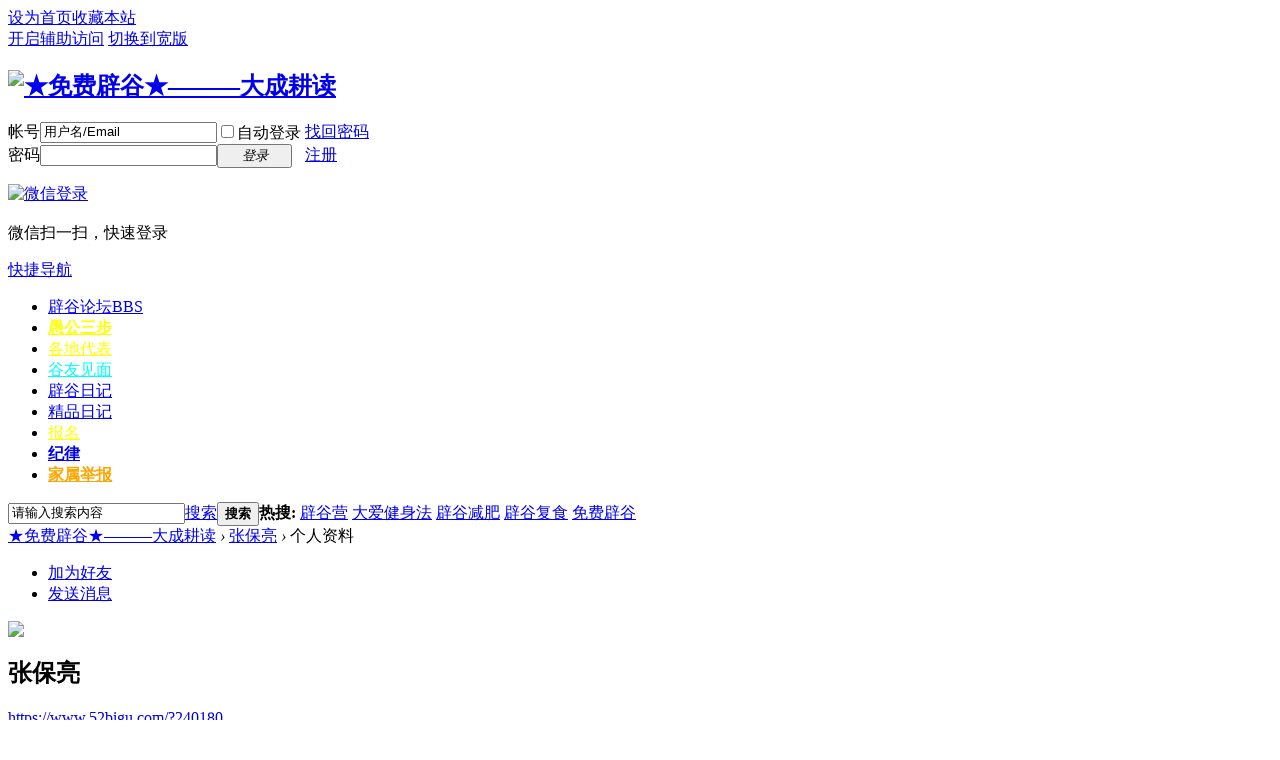

--- FILE ---
content_type: text/html; charset=gbk
request_url: https://www.52bigu.com/space-username-%D5%C5%B1%A3%C1%C1.html
body_size: 5032
content:
<!DOCTYPE html PUBLIC "-//W3C//DTD XHTML 1.0 Transitional//EN" "http://www.w3.org/TR/xhtml1/DTD/xhtml1-transitional.dtd">
<html xmlns="http://www.w3.org/1999/xhtml">
<head>
<meta http-equiv="Content-Type" content="text/html; charset=gbk" />
<title>张保亮的个人资料 - ★免费辟谷★———大成耕读</title>

<meta name="keywords" content="张保亮的个人资料" />
<meta name="description" content="张保亮的个人资料 ,★免费辟谷★———大成耕读" />
<meta name="generator" content="Discuz! X3.4" />
<meta name="author" content="Discuz! Team and Comsenz UI Team" />
<meta name="copyright" content="2001-2020 Tencent Cloud." />
<meta name="MSSmartTagsPreventParsing" content="True" />
<meta http-equiv="MSThemeCompatible" content="Yes" />
<base href="https://www.52bigu.com/" /><link rel="stylesheet" type="text/css" href="data/cache/style_4_common.css?Asw" /><link rel="stylesheet" type="text/css" href="data/cache/style_4_home_space.css?Asw" /><script type="text/javascript">var STYLEID = '4', STATICURL = 'static/', IMGDIR = 'static/image/common', VERHASH = 'Asw', charset = 'gbk', discuz_uid = '0', cookiepre = 'OJyH_2132_', cookiedomain = '', cookiepath = '/', showusercard = '1', attackevasive = '0', disallowfloat = 'newthread', creditnotice = '1|金币|,2|龙腾币|,3|义工分|,4|知识储备|', defaultstyle = '', REPORTURL = 'aHR0cHM6Ly93d3cuNTJiaWd1LmNvbS9zcGFjZS11c2VybmFtZS0lRDUlQzUlQjElQTMlQzElQzEuaHRtbA==', SITEURL = 'https://www.52bigu.com/', JSPATH = 'data/cache/', CSSPATH = 'data/cache/style_', DYNAMICURL = '';</script>
<script src="data/cache/common.js?Asw" type="text/javascript"></script>
<meta name="application-name" content="★免费辟谷★———大成耕读" />
<meta name="msapplication-tooltip" content="★免费辟谷★———大成耕读" />
<meta name="msapplication-task" content="name=辟谷论坛;action-uri=https://www.52bigu.com/forum.php;icon-uri=https://www.52bigu.com/static/image/common/bbs.ico" />
<script src="data/cache/home.js?Asw" type="text/javascript"></script>
</head>

<body id="nv_home" class="pg_space" onkeydown="if(event.keyCode==27) return false;">
<div id="append_parent"></div><div id="ajaxwaitid"></div>
<div id="toptb" class="cl">
<div class="wp">
<div class="z"><a href="javascript:;"  onclick="setHomepage('https://www.52bigu.com/');">设为首页</a><a href="https://www.52bigu.com/"  onclick="addFavorite(this.href, '★免费辟谷★———大成耕读');return false;">收藏本站</a></div>
<div class="y">
<a id="switchblind" href="javascript:;" onclick="toggleBlind(this)" title="开启辅助访问" class="switchblind">开启辅助访问</a>
<a href="javascript:;" id="switchwidth" onclick="widthauto(this)" title="切换到宽版" class="switchwidth">切换到宽版</a>
</div>
</div>
</div>

<div id="hd">
<div class="wp">
<div class="hdc cl"><h2><a href="./" title="★免费辟谷★———大成耕读"><img src="static/image/common/logo.png" alt="★免费辟谷★———大成耕读" border="0" /></a></h2><script src="data/cache/logging.js?Asw" type="text/javascript"></script>
<form method="post" autocomplete="off" id="lsform" action="member.php?mod=logging&amp;action=login&amp;loginsubmit=yes&amp;infloat=yes&amp;lssubmit=yes" onsubmit="return lsSubmit();">
<div class="fastlg cl">
<span id="return_ls" style="display:none"></span>
<div class="y pns">
<table cellspacing="0" cellpadding="0">
<tr>
<td><label for="ls_username">帐号</label></td>
<td><input type="text" name="username" id="ls_username" class="px vm xg1"  value="用户名/Email" onfocus="if(this.value == '用户名/Email'){this.value = '';this.className = 'px vm';}" onblur="if(this.value == ''){this.value = '用户名/Email';this.className = 'px vm xg1';}" tabindex="901" /></td>
<td class="fastlg_l"><label for="ls_cookietime"><input type="checkbox" name="cookietime" id="ls_cookietime" class="pc" value="2592000" tabindex="903" />自动登录</label></td>
<td>&nbsp;<a href="javascript:;" onclick="showWindow('login', 'member.php?mod=logging&action=login&viewlostpw=1')">找回密码</a></td>
</tr>
<tr>
<td><label for="ls_password">密码</label></td>
<td><input type="password" name="password" id="ls_password" class="px vm" autocomplete="off" tabindex="902" /></td>
<td class="fastlg_l"><button type="submit" class="pn vm" tabindex="904" style="width: 75px;"><em>登录</em></button></td>
<td>&nbsp;<a href="member.php?mod=register" class="xi2 xw1">注册</a></td>
</tr>
</table>
<input type="hidden" name="quickforward" value="yes" />
<input type="hidden" name="handlekey" value="ls" />
</div>

<div class="fastlg_fm jvsxf y" style="margin-right:10px;padding-right:10px">
<p><a href="plugin.php?id=comiis_weixin&amp;mod=wxlogin&amp;inajax=1" onclick="showWindow('comiis_wxlogin', this.href, 'get', 0);"><img src="source/plugin/comiis_weixin/style/wechat_login.png" alt="微信登录" class="vm"></a></p>
<p class="hm xg1" style="padding-top:2px;">微信扫一扫，快速登录</p>
</div>
</div>
</form>

</div>

<div id="nv">
<a href="javascript:;" id="qmenu" onmouseover="delayShow(this, function () {showMenu({'ctrlid':'qmenu','pos':'34!','ctrlclass':'a','duration':2});showForummenu(0);})">快捷导航</a>
<ul><li id="mn_forum" ><a href="forum.php" hidefocus="true" title="BBS"  >辟谷论坛<span>BBS</span></a></li><li id="mn_Nb91e" ><a href="forum-73-1.html" hidefocus="true"   style="font-weight: bold;color: yellow">愚公三步</a></li><li id="mn_N261c" ><a href="thread-338810-1-1.html" hidefocus="true"   style="color: yellow">各地代表</a></li><li id="mn_Nc4a7" ><a href="forum-119-1.html" hidefocus="true"   style="color: cyan">谷友见面</a></li><li id="mn_N0499" ><a href="forum-14-1.html" hidefocus="true"  >辟谷日记</a></li><li id="mn_N5359" ><a href="forum-34-1.html" hidefocus="true"  >精品日记</a></li><li id="mn_N91a5" ><a href="https://www.52bigu.com/thread-472405-1-1.html" hidefocus="true"   style="color: yellow">报名</a></li><li id="mn_Nf21f" ><a href="thread-358211-1-1.html" hidefocus="true"   style="font-weight: bold;">纪律</a></li><li id="mn_Na9ce" ><a href="https://www.52bigu.com/thread-427079-1-1.html" hidefocus="true"   style="font-weight: bold;color: orange">家属举报</a></li></ul>
</div>
<ul class="p_pop h_pop" id="plugin_menu" style="display: none">  <li><a href="plugin.php?id=dsu_paulsign:sign" id="mn_plink_sign">每日签到</a></li>
 </ul>
<div id="mu" class="cl">
</div><div id="scbar" class="cl">
<form id="scbar_form" method="post" autocomplete="off" onsubmit="searchFocus($('scbar_txt'))" action="search.php?searchsubmit=yes" target="_blank">
<input type="hidden" name="mod" id="scbar_mod" value="search" />
<input type="hidden" name="formhash" value="2251c305" />
<input type="hidden" name="srchtype" value="title" />
<input type="hidden" name="srhfid" value="0" />
<input type="hidden" name="srhlocality" value="home::space" />
<table cellspacing="0" cellpadding="0">
<tr>
<td class="scbar_icon_td"></td>
<td class="scbar_txt_td"><input type="text" name="srchtxt" id="scbar_txt" value="请输入搜索内容" autocomplete="off" x-webkit-speech speech /></td>
<td class="scbar_type_td"><a href="javascript:;" id="scbar_type" class="xg1" onclick="showMenu(this.id)" hidefocus="true">搜索</a></td>
<td class="scbar_btn_td"><button type="submit" name="searchsubmit" id="scbar_btn" sc="1" class="pn pnc" value="true"><strong class="xi2">搜索</strong></button></td>
<td class="scbar_hot_td">
<div id="scbar_hot">
<strong class="xw1">热搜: </strong>

<a href="search.php?mod=forum&amp;srchtxt=%B1%D9%B9%C8%D3%AA&amp;formhash=2251c305&amp;searchsubmit=true&amp;source=hotsearch" target="_blank" class="xi2" sc="1">辟谷营</a>



<a href="search.php?mod=forum&amp;srchtxt=%B4%F3%B0%AE%BD%A1%C9%ED%B7%A8&amp;formhash=2251c305&amp;searchsubmit=true&amp;source=hotsearch" target="_blank" class="xi2" sc="1">大爱健身法</a>



<a href="search.php?mod=forum&amp;srchtxt=%B1%D9%B9%C8%BC%F5%B7%CA&amp;formhash=2251c305&amp;searchsubmit=true&amp;source=hotsearch" target="_blank" class="xi2" sc="1">辟谷减肥</a>



<a href="search.php?mod=forum&amp;srchtxt=%B1%D9%B9%C8%B8%B4%CA%B3&amp;formhash=2251c305&amp;searchsubmit=true&amp;source=hotsearch" target="_blank" class="xi2" sc="1">辟谷复食</a>



<a href="search.php?mod=forum&amp;srchtxt=%C3%E2%B7%D1%B1%D9%B9%C8&amp;formhash=2251c305&amp;searchsubmit=true&amp;source=hotsearch" target="_blank" class="xi2" sc="1">免费辟谷</a>

</div>
</td>
</tr>
</table>
</form>
</div>
<ul id="scbar_type_menu" class="p_pop" style="display: none;"><li><a href="javascript:;" rel="forum" class="curtype">帖子</a></li><li><a href="javascript:;" rel="user">用户</a></li></ul>
<script type="text/javascript">
initSearchmenu('scbar', '');
</script>
</div>
</div>

<link rel="stylesheet" type="text/css" href="template/comiis_app/comiis/comiis_flxx/comiis_pcflxx.css" /> 	<div id="wp" class="wp">	<div id="pt" class="bm cl">
<div class="z">
<a href="./" class="nvhm" title="首页">★免费辟谷★———大成耕读</a> <em>&rsaquo;</em>
<a href="space-uid-240180.html">张保亮</a> <em>&rsaquo;</em>
个人资料
</div>
</div>
<style id="diy_style" type="text/css"></style>
<div class="wp">
<!--[diy=diy1]--><div id="diy1" class="area"></div><!--[/diy]-->
</div><div id="uhd">
<div class="mn">
<ul>
<li class="addf">
<a href="home.php?mod=spacecp&amp;ac=friend&amp;op=add&amp;uid=240180&amp;handlekey=addfriendhk_240180" id="a_friend_li_240180" onclick="showWindow(this.id, this.href, 'get', 0);" class="xi2">加为好友</a>
</li>
<li class="pm2">
<a href="home.php?mod=spacecp&amp;ac=pm&amp;op=showmsg&amp;handlekey=showmsg_240180&amp;touid=240180&amp;pmid=0&amp;daterange=2" id="a_sendpm_240180" onclick="showWindow('showMsgBox', this.href, 'get', 0)" title="发送消息">发送消息</a>
</li>
</ul>
</div>
<div class="h cl">
<div class="icn avt"><a href="space-uid-240180.html"><img src="https://www.52bigu.com/uc_server/avatar.php?uid=240180&size=small" /></a></div>
<h2 class="mt">
张保亮</h2>
<p>
<a href="https://www.52bigu.com/?240180" class="xg1">https://www.52bigu.com/?240180</a>
</p>
</div>

<ul class="tb cl" style="padding-left: 75px;">
<li><a href="home.php?mod=space&amp;uid=240180&amp;do=thread&amp;view=me&amp;from=space">主题</a></li>
<li class="a"><a href="home.php?mod=space&amp;uid=240180&amp;do=profile&amp;from=space">个人资料</a></li>
</ul>
</div>
<div id="ct" class="ct1 wp cl">
<div class="mn">
<!--[diy=diycontenttop]--><div id="diycontenttop" class="area"></div><!--[/diy]-->
<div class="bm bw0">
<div class="bm_c">
<div class="bm_c u_profile">

<div class="pbm mbm bbda cl">
<h2 class="mbn">
张保亮<span class="xw0">(UID: 240180)</span>
</h2>
<ul class="pf_l cl pbm mbm">
<li><em>邮箱状态</em>未验证</li>
</ul>
<ul>
<li><em class="xg1">个人签名&nbsp;&nbsp;</em><table><tr><td>三十二相</td></tr></table></li></ul>
<ul class="cl bbda pbm mbm">
<li>
<em class="xg2">统计信息</em>
<a href="home.php?mod=space&amp;uid=240180&amp;do=friend&amp;view=me&amp;from=space" target="_blank">好友数 6</a>
<span class="pipe">|</span><a href="home.php?mod=space&uid=240180&do=thread&view=me&type=reply&from=space" target="_blank">回帖数 233</a>
<span class="pipe">|</span>
<a href="home.php?mod=space&uid=240180&do=thread&view=me&type=thread&from=space" target="_blank">主题数 26</a>
</li>
</ul>
<ul class="pf_l cl"><li><em>性别</em>男</li>
<li><em>居住地</em>山西省 太原市</li>
</ul>
</div>
<div class="pbm mbm bbda cl">
<h2 class="mbn">活跃概况</h2>
<ul>
<li><em class="xg1">用户组&nbsp;&nbsp;</em><span style="color:#000000" class="xi2" onmouseover="showTip(this)" tip="积分 1529, 距离下一级还需 271 积分"><a href="home.php?mod=spacecp&amp;ac=usergroup&amp;gid=24" target="_blank"><font color="#000000">6级会员</font></a></span>  </li>
</ul>
<ul id="pbbs" class="pf_l">
<li><em>在线时间</em>313 小时</li><li><em>注册时间</em>2019-9-28 18:33</li>
<li><em>最后访问</em>2024-11-13 13:40</li>
<li><em>上次活动时间</em>2024-11-13 13:40</li><li><em>上次发表时间</em>2024-11-1 19:40</li><li><em>所在时区</em>使用系统默认</li>
</ul>
</div>
<div id="psts" class="cl">
<h2 class="mbn">统计信息</h2>
<ul class="pf_l">
<li><em>已用空间</em>278 KB</li>
<li><em>积分</em>1529</li><li><em>金币</em>1529 </li>
<li><em>龙腾币</em>248 </li>
<li><em>义工分</em>0 </li>
<li><em>知识储备</em>994 </li>
</ul>
</div>
</div><!--[diy=diycontentbottom]--><div id="diycontentbottom" class="area"></div><!--[/diy]--></div>
</div>
</div>
</div>

<div class="wp mtn">
<!--[diy=diy3]--><div id="diy3" class="area"></div><!--[/diy]-->
</div>
	 
    </div>
        
    <script type="text/javascript" src="./plugin.php?id=comiis_app_video:comiis_app_video_up"></script><div id="ft" class="wp cl">

  <p align="center"><a href="https://www.52bigu.com"><font color="#0099cc"><strong>辟谷</strong></font></a> | <a rel="nofollow" href="https://www.52bigu.com/thread-374693-1-1.html"></a> 西安大成耕读文化传媒有限责任公司&copy; 2012-2015 <font color="#ff0033"> www.52bigu.com </font>All rights reserved.</p>
  <p align="center"><a href="forum.php?mobile=yes" >手机版</a><span class="pipe">|</span><a href="forum.php?mod=misc&action=showdarkroom" >小黑屋</a><span class="pipe">|</span><a href="https://www.52bigu.com/" target="_blank">★免费辟谷★———大成耕读</a>
<br>违法和不良信息举报电话:13227768663</a>将<a href="https://www.52bigu.com/">免费辟谷</a>进行到底。。。</br></p>


  <p align="center"> <a href="https://beian.miit.gov.cn" target="_blank" rel="nofollow"><font color="#0099cc">陕ICP备20008113号</font></a></p>

</div>

<script src="home.php?mod=misc&ac=sendmail&rand=1766341657" type="text/javascript"></script>
<div id="scrolltop">
<span hidefocus="true"><a title="返回顶部" onclick="window.scrollTo('0','0')" class="scrolltopa" ><b>返回顶部</b></a></span>
</div>
<script type="text/javascript">_attachEvent(window, 'scroll', function () { showTopLink(); });checkBlind();</script>
</body>
</html>
